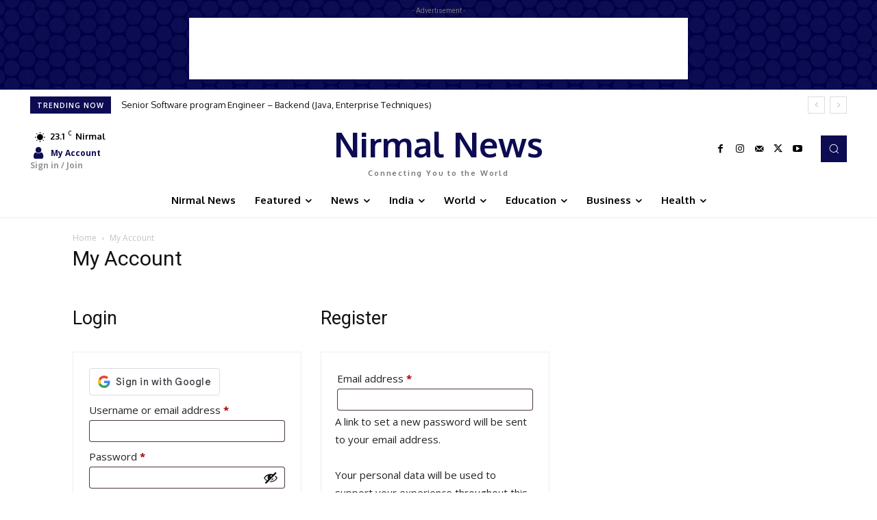

--- FILE ---
content_type: text/html; charset=utf-8
request_url: https://www.google.com/recaptcha/api2/aframe
body_size: 138
content:
<!DOCTYPE HTML><html><head><meta http-equiv="content-type" content="text/html; charset=UTF-8"></head><body><script nonce="SJdeoZChwDGH8VWVx8HFVA">/** Anti-fraud and anti-abuse applications only. See google.com/recaptcha */ try{var clients={'sodar':'https://pagead2.googlesyndication.com/pagead/sodar?'};window.addEventListener("message",function(a){try{if(a.source===window.parent){var b=JSON.parse(a.data);var c=clients[b['id']];if(c){var d=document.createElement('img');d.src=c+b['params']+'&rc='+(localStorage.getItem("rc::a")?sessionStorage.getItem("rc::b"):"");window.document.body.appendChild(d);sessionStorage.setItem("rc::e",parseInt(sessionStorage.getItem("rc::e")||0)+1);localStorage.setItem("rc::h",'1769236409939');}}}catch(b){}});window.parent.postMessage("_grecaptcha_ready", "*");}catch(b){}</script></body></html>

--- FILE ---
content_type: application/javascript; charset=utf-8
request_url: https://fundingchoicesmessages.google.com/f/AGSKWxUT7Uyc7B2zAhD5jW433Nlr9wKW4gaywnlOQ-l729chb4ZtvTW7q7En0qcF_MZviWzeEdrTp4kinyJ-4bITr8rJZHGTeRqOn32LROcAOco9oASCBStaqwDoa4lF_3zlJGQnMLe5EfFrEjCTcEZeFNBJrftrQtyXBuK-BRhgkGGQmuo2SgSjEeCC8Jg1/_/msnpopup./adv.png/impactAds..trtbl:-abp-has(.warnIp)/GoogleAdBg.
body_size: -1290
content:
window['823882d6-a2be-4677-8e4e-b96bb5510bd7'] = true;